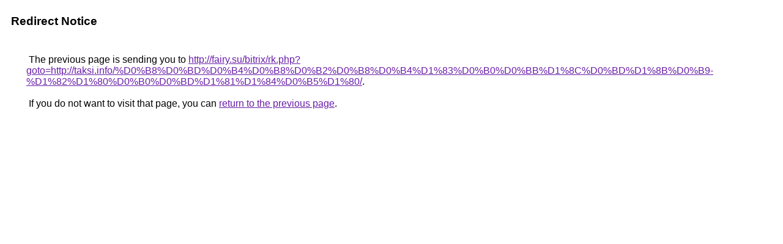

--- FILE ---
content_type: text/html; charset=UTF-8
request_url: https://www.google.com.pe/url?q=http://fairy.su/bitrix/rk.php?goto=http://taksi.info%2F%D0%B8%D0%BD%D0%B4%D0%B8%D0%B2%D0%B8%D0%B4%D1%83%D0%B0%D0%BB%D1%8C%D0%BD%D1%8B%D0%B9-%D1%82%D1%80%D0%B0%D0%BD%D1%81%D1%84%D0%B5%D1%80%2F
body_size: 402
content:
<html lang="en"><head><meta http-equiv="Content-Type" content="text/html; charset=UTF-8"><title>Redirect Notice</title><style>body,div,a{font-family:Roboto,Arial,sans-serif}body{background-color:var(--xhUGwc);margin-top:3px}div{color:var(--YLNNHc)}a:link{color:#681da8}a:visited{color:#681da8}a:active{color:#ea4335}div.mymGo{border-top:1px solid var(--gS5jXb);border-bottom:1px solid var(--gS5jXb);background:var(--aYn2S);margin-top:1em;width:100%}div.aXgaGb{padding:0.5em 0;margin-left:10px}div.fTk7vd{margin-left:35px;margin-top:35px}</style></head><body><div class="mymGo"><div class="aXgaGb"><font style="font-size:larger"><b>Redirect Notice</b></font></div></div><div class="fTk7vd">&nbsp;The previous page is sending you to <a href="http://fairy.su/bitrix/rk.php?goto=http://taksi.info/%D0%B8%D0%BD%D0%B4%D0%B8%D0%B2%D0%B8%D0%B4%D1%83%D0%B0%D0%BB%D1%8C%D0%BD%D1%8B%D0%B9-%D1%82%D1%80%D0%B0%D0%BD%D1%81%D1%84%D0%B5%D1%80/">http://fairy.su/bitrix/rk.php?goto=http://taksi.info/%D0%B8%D0%BD%D0%B4%D0%B8%D0%B2%D0%B8%D0%B4%D1%83%D0%B0%D0%BB%D1%8C%D0%BD%D1%8B%D0%B9-%D1%82%D1%80%D0%B0%D0%BD%D1%81%D1%84%D0%B5%D1%80/</a>.<br><br>&nbsp;If you do not want to visit that page, you can <a href="#" id="tsuid_eMlxaaXqEur_ptQPxumE0QI_1">return to the previous page</a>.<script nonce="xI3r8TPnR0fmWyIoRcXdrg">(function(){var id='tsuid_eMlxaaXqEur_ptQPxumE0QI_1';(function(){document.getElementById(id).onclick=function(){window.history.back();return!1};}).call(this);})();(function(){var id='tsuid_eMlxaaXqEur_ptQPxumE0QI_1';var ct='originlink';var oi='unauthorizedredirect';(function(){document.getElementById(id).onmousedown=function(){var b=document&&document.referrer,a="encodeURIComponent"in window?encodeURIComponent:escape,c="";b&&(c=a(b));(new Image).src="/url?sa=T&url="+c+"&oi="+a(oi)+"&ct="+a(ct);return!1};}).call(this);})();</script><br><br><br></div></body></html>